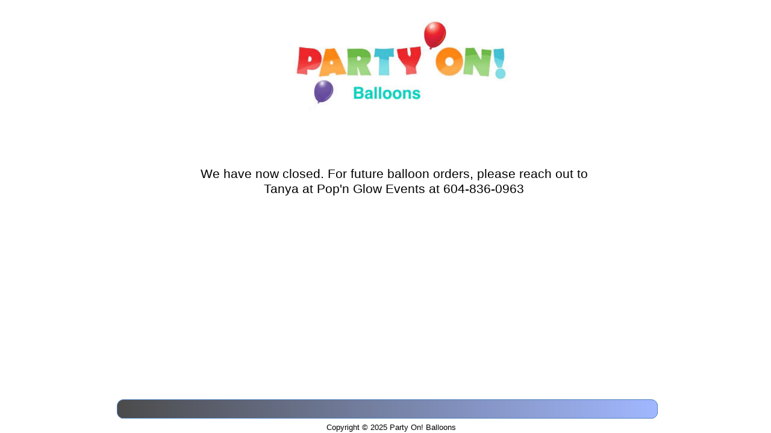

--- FILE ---
content_type: text/html
request_url: http://www.partyonstore.com/
body_size: 2853
content:
<!DOCTYPE html PUBLIC "-//W3C//DTD HTML 4.01 Transitional//EN" "http://www.w3.org/TR/html4/loose.dtd">

<html>

  <head>

    <title>Party On Party Supply Store</title>

    <meta name="generator" content="Web Studio, Version 5.0 for Windows Build 23 B4">
    <meta name="creation-date" content="Mon, 21 Apr, 2025 20:30:43 GMT">
    <meta name="website-id" content="WSSITE7D9C54102F2D80">
    <meta name="description" content="We are a Party Supply Store in Langley BC that carries a great selection of Costumes and Party Supplies in Children, Adult, Theme Parties, Milestones Ages, Wedding Shower, Bachelorette, Baby Showers, Anniversaries and so much more. We also have one of the largest selections of balloons in the lower mainland. Come see us first for all your Party Needs. We do offer custom print invitations, ribbons, napkins to name a few. ">
    <meta name="keywords" content="Party Supplies, Party Supply Store, Party Balloons, Birthday Balloons, Theme Parties, Partyware, Tableware, 1st Birthday, Kids Birthday Parties, Birthday Parties, Milestone Parties, New Years, Weddings, Anniversaries, Baby Shower, Party Hats, Bachelorette Parties, Luau Parties, Disco Parties, Fiesta Parties, Western Parties, Casino Parties, Licensed Party Items,  Helium Balloons, Latex Balloons, Helium Rentals, Costumes, Abbottsford, Chilliwack, Maple Ridge, Delta, Surrey, Richmond, Vancouver, Burnaby, Walnut Grove, Coquitlam, Hope, New West Minster, Aldergrove, White Rock">
    <meta name="google-site-verification" content="CYrQ0hlLFCgoMxI5uqC9e_0Yjhi0iEf3xzHUMRXFuwY" />

    <style type="text/css"> 
        p {margin-top:0}
        html{overflow-y:scroll}
    </style>

    <!--[if lt IE 7]>
    <style type="text/css">
    img {behavior: url(iepngfix.htc)}
    </style>
    
    <![endif]-->

    <script defer type="text/javascript" src="user.js"></script>


    <script type="text/javascript">
    function pointconversion() {
    var patrn = document.getElementById("patrn");
    if ( screen.deviceXDPI > 100 || patrn.offsetWidth>= 100) {
      var WSarr=new Array('div','font');
      var WSj='0';
      var WSy = document.getElementsByTagName(WSarr[WSj]);
      while(WSj<='2'){
        for (var WSi=0;WSi<WSy.length;WSi++) {
          var strlength =document.getElementsByTagName(WSarr[WSj])[WSi].style.fontSize.length;
          var pointsorpixels =document.getElementsByTagName(WSarr[WSj])[WSi].style.fontSize.substr(strlength-2,2);
          if (pointsorpixels=="pt")
          {
            var newsize=Math.ceil(parseFloat(document.getElementsByTagName(WSarr[WSj])[WSi].style.fontSize)*1.3);
            document.getElementsByTagName(WSarr[WSj])[WSi].style.fontSize = newsize + "px";
          }
        }
        WSj++;
        WSy = document.getElementsByTagName(WSarr[WSj]);
      }
    }
  }
</script>
<script type="text/javascript">
  <!--
    window.onerror = null;

  //-->
</script>


<style type="text/css">
  <!--
      a:link { text-decoration:underline; color: #4b4b4b;}
      a:visited { text-decoration:underline; color: #696969;}
      a:hover { text-decoration:underline; color: #969696;}
  -->
</style>


<meta name="norton-safeweb-site-verification" content="d88d8dx9z520pcm5tbi-wna-b9apue1-hg3to3u-i3wopvr3juvjrfy9s5-i7jz1mrpi8km4ep0b5fb73a3f8wz31rt2jwumkajq8dtn2-eumyb-lmwxdwn860qnfdzg" />
<link rel="Shortcut Icon" href="/favicon.ico">
</head>

<meta name="google-site-verification" content="CYrQ0hlLFCgoMxI5uqC9e_0Yjhi0iEf3xzHUMRXFuwY" />
<script type="text/javascript">
var gaJsHost = (("https:" == document.location.protocol) ? "https://ssl." : "http://www.");
document.write(unescape("%3Cscript src='" + gaJsHost + "google-analytics.com/ga.js' type='text/javascript'%3E%3C/script%3E"));
</script>
<script type="text/javascript">
try {
var pageTracker = _gat._getTracker("UA-11993991-1");
pageTracker._trackPageview();
} catch(err) {}</script>
<body bgcolor="white" style="margin:0 0 1px 0; height:100%">

  <table width="1003" border="0" cellpadding="0" cellspacing="0" align="center">
    <tr>
      <td>
        <div id="ctrdiv" style="position:absolute; top:0; padding: 0px; height:100%; width: 1003px">

          <div id="SGROBJ7E841F42F4771" style=" position:absolute; top:21px; left:341px; width:372px; height:172px;  z-index:2;">
            <img src="home/imag000.jpg" width=372 height=172 border=0 alt="">
          </div>


          <div id="TXTOBJ7DB21E1711131AF0" style=" position:absolute; top:276px; left:187px; width:657px; height:50px;  z-index:3;">
            <DIV style="BORDER-LEFT-WIDTH: 0px; FONT-SIZE: 16pt; FONT-FAMILY: Arial; BORDER-RIGHT-WIDTH: 0px; BORDER-BOTTOM-WIDTH: 0px; COLOR: #000000; TEXT-ALIGN: center; MARGIN: 1px; BORDER-TOP-WIDTH: 0px; BACKGROUND-COLOR: transparent" link=#4b4b4b>
              <P align=center>
                <FONT style="FONT-SIZE: 16pt">
                  We have now closed. For future balloon orders, please reach out to Tanya at Pop'n Glow Events at 604-836-0963
                </FONT>
                </P>
              </DIV>
          </div>


          <div id="RECOBJ7DA3419162592602" style=" position:absolute; top:664px; left:55px; width:898px; height:32px;  z-index:4;">
            <img src="home/goim004.png" width=898 height=32 border=0 alt="">
          </div>


          <div id="TXTOBJ7E84614630323681" style=" position:absolute; top:20px; left:20px; width:349px; height:15px;  z-index:5;">
            <DIV style="BORDER-LEFT-WIDTH: 0px; FONT-SIZE: 10pt; FONT-FAMILY: Arial; BORDER-RIGHT-WIDTH: 0px; BORDER-BOTTOM-WIDTH: 0px; COLOR: #000000; MARGIN: 1px; BORDER-TOP-WIDTH: 0px; BACKGROUND-COLOR: #fdfdfd" link=#4b4b4b>
              
            </DIV>
          </div>


          <div id="TXTOBJ7E8461463161C81" style=" position:absolute; top:40px; left:40px; width:349px; height:15px;  z-index:6;">
            <DIV style="BORDER-LEFT-WIDTH: 0px; FONT-SIZE: 10pt; FONT-FAMILY: Arial; BORDER-RIGHT-WIDTH: 0px; BORDER-BOTTOM-WIDTH: 0px; COLOR: #000000; MARGIN: 1px; BORDER-TOP-WIDTH: 0px; BACKGROUND-COLOR: #fdfdfd" link=#4b4b4b>
              
            </DIV>
          </div>


          <div id="TXTOBJ7E84614631262100" style=" position:absolute; top:702px; left:182px; width:657px; height:18px;  z-index:7;">
            <DIV style="BORDER-LEFT-WIDTH: 0px; FONT-SIZE: 10pt; FONT-FAMILY: Arial; BORDER-RIGHT-WIDTH: 0px; BORDER-BOTTOM-WIDTH: 0px; COLOR: #000000; TEXT-ALIGN: center; MARGIN: 1px; BORDER-TOP-WIDTH: 0px; BACKGROUND-COLOR: transparent" link=#4b4b4b>
              <P align=center>
                Copyright &#169; 2025 Party On! Balloons
              </P>
              </DIV>
          </div>

        </div>
      </td>
    </tr>
  </table>
    <div style="visibility:hidden;position:absolute;left:0;top:0;z-index:8;"><span style="font-size:10pt;font-family:Arial,Sans-Serif;" id="patrn">aaaaaaaaaaaaiii</span> </div>
    <script type="text/javascript">pointconversion();</script>
  <!-- WiredMinds eMetrics tracking with Enterprise Edition V5.4 START -->
<script type='text/javascript' src='https://count.carrierzone.com/app/count_server/count.js'></script>
<script type='text/javascript'><!--
wm_custnum='949554ef1ef45dd1';
wm_page_name='index.html';
wm_group_name='/services/webpages/p/a/partyonstore.com/public';
wm_campaign_key='campaign_id';
wm_track_alt='';
wiredminds.count();
// -->
</script>
<!-- WiredMinds eMetrics tracking with Enterprise Edition V5.4 END -->
</body>

</html>

--- FILE ---
content_type: application/javascript
request_url: http://www.partyonstore.com/user.js
body_size: 120
content:
/*
add whatever javascript to this...you're on your own with this, no support offered by Back to the Beach Software
*/

